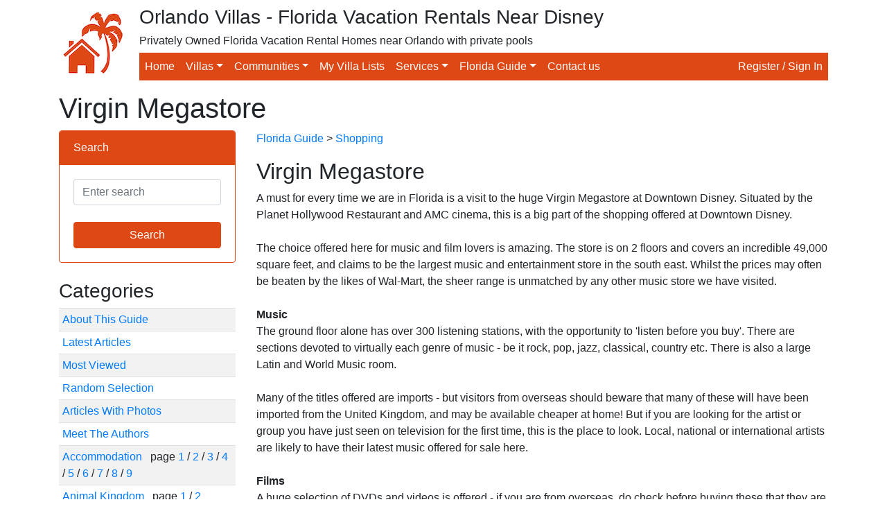

--- FILE ---
content_type: text/html; charset=utf-8
request_url: https://www.orlandovillas.com/florida_guide/virgin-megastore.aspx
body_size: 9335
content:

<!doctype html>
<html lang="en">
	<head><title>
	Virgin Megastore
</title><meta name="author" content="Orlando Villas Ltd" />

		<!-- Required meta tags -->
		<meta charset="utf-8" /><meta name="viewport" content="width=device-width, initial-scale=1, shrink-to-fit=no" />

		<!-- Bootstrap CSS -->
		<link rel="stylesheet" href="https://stackpath.bootstrapcdn.com/bootstrap/4.4.1/css/bootstrap.min.css" integrity="sha384-Vkoo8x4CGsO3+Hhxv8T/Q5PaXtkKtu6ug5TOeNV6gBiFeWPGFN9MuhOf23Q9Ifjh" crossorigin="anonymous" /><link rel="stylesheet" href="/assets/css/bootstrap-color.css" />

		<script src="https://ajax.googleapis.com/ajax/libs/jquery/3.5.1/jquery.min.js"></script>
		<script src="https://cdn.jsdelivr.net/npm/bootstrap@4.5.3/dist/js/bootstrap.bundle.min.js" integrity="sha384-ho+j7jyWK8fNQe+A12Hb8AhRq26LrZ/JpcUGGOn+Y7RsweNrtN/tE3MoK7ZeZDyx" crossorigin="anonymous"></script>

		<link href="https://fonts.googleapis.com/icon?family=Material+Icons" rel="stylesheet" /><link href="/assets/css/lightbox.css" rel="stylesheet" />
		<script src="/assets/js/lightbox.js"></script>
	<meta name="Description" content="A must for every time we are in Florida is a visit to the huge Virgin Megastore at Downtown Disney. Situated by the Planet Hollywood Restaurant and AMC cinema, this is a big part of the shopping offered at Downtown Disney.The choice offered h ..." /></head>
	<body>
	<form method="post" action="/florida_guide/virgin-megastore.aspx" id="ctl01">
<div class="aspNetHidden">
<input type="hidden" name="__EVENTTARGET" id="__EVENTTARGET" value="" />
<input type="hidden" name="__EVENTARGUMENT" id="__EVENTARGUMENT" value="" />
<input type="hidden" name="__VIEWSTATE" id="__VIEWSTATE" value="Gn0pNynq8j9gJfBuncabrDsWVrgv/hItYjh3NB5uAjzE71kO8vG0ERnrBGNcBXRmmyCxPy6duhs/dX1bmj1kZ0nciMrDi9fGMNl1+/Zy/FEWK98pLRjsg7CABVbiKcE8" />
</div>

<script type="text/javascript">
//<![CDATA[
var theForm = document.forms['ctl01'];
if (!theForm) {
    theForm = document.ctl01;
}
function __doPostBack(eventTarget, eventArgument) {
    if (!theForm.onsubmit || (theForm.onsubmit() != false)) {
        theForm.__EVENTTARGET.value = eventTarget;
        theForm.__EVENTARGUMENT.value = eventArgument;
        theForm.submit();
    }
}
//]]>
</script>


<script src="https://ajax.aspnetcdn.com/ajax/4.6/1/WebForms.js" type="text/javascript"></script>
<script type="text/javascript">
//<![CDATA[
window.WebForm_PostBackOptions||document.write('<script type="text/javascript" src="/WebResource.axd?d=pynGkmcFUV13He1Qd6_TZBtIU_5eeC3QX0Hd-klksBZVZV1P5DT44SMBFaR4EzJbEa5T7oG9YCi9OPjKv1e3aA2&amp;t=636776545224055265"><\/script>');//]]>
</script>



<script src="/ScriptResource.axd?d=x6wALODbMJK5e0eRC_p1LZq6r7Yklhq6_o-GRzBKQzVLT-zu3oneeM1DKc2Xkafa5uLeb8sgPj_EnEh9Z5YkQ6z9uyAdby7_xAtkpoydQDiFwyKJ6K6H_ZWz7YLmHgEM0&amp;t=ffffffffaa73f696" type="text/javascript"></script>
<script type="text/javascript">
//<![CDATA[
(window.Sys && Sys._Application && Sys.Observer)||document.write('<script type="text/javascript" src="/ScriptResource.axd?d=x6wALODbMJK5e0eRC_p1LZq6r7Yklhq6_o-GRzBKQzVLT-zu3oneeM1DKc2Xkafa5uLeb8sgPj_EnEh9Z5YkQ6z9uyAdby7_xAtkpoydQDiFwyKJ6K6H_ZWz7YLmHgEM0&t=ffffffffaa73f696"><\/script>');//]]>
</script>

<script src="/ScriptResource.axd?d=P5lTttoqSeZXoYRLQMIScF81YQ77pLlAS2FnN90dTbuP0Ozm24ApS9Mvg1UYGIlq2WaIYGL55wNgX0xJzs8X8pfBwC25ACG2ySPTDlKjcU2tGX35IjPezyaP-97I1Yxv0&amp;t=ffffffffaa73f696" type="text/javascript"></script>
<script type="text/javascript">
//<![CDATA[
(window.Sys && Sys.WebForms)||document.write('<script type="text/javascript" src="/ScriptResource.axd?d=P5lTttoqSeZXoYRLQMIScF81YQ77pLlAS2FnN90dTbuP0Ozm24ApS9Mvg1UYGIlq2WaIYGL55wNgX0xJzs8X8pfBwC25ACG2ySPTDlKjcU2tGX35IjPezyaP-97I1Yxv0&t=ffffffffaa73f696"><\/script>');//]]>
</script>

<div class="aspNetHidden">

	<input type="hidden" name="__VIEWSTATEGENERATOR" id="__VIEWSTATEGENERATOR" value="A2D84CD0" />
	<input type="hidden" name="__EVENTVALIDATION" id="__EVENTVALIDATION" value="I3r9wQryWUHepK+WDY7FkfdfwAHs1rLiDiMmHVzVOb9zwEdksfJUccNGKRmQivvefp560f9K5JdP6all973OlhaVuPa9i69eBiw645vUWWYqq2WwoASFwPs6he6NKNziXDcIRiIhcnlsWCUwpB73aw==" />
</div>
	<script type="text/javascript">
//<![CDATA[
Sys.WebForms.PageRequestManager._initialize('ctl10', 'ctl01', [], [], [], 90, '');
//]]>
</script>

		

<!-- Start Header -->
<div class="container">
	<div class="d-flex mt-2 mb-2">
		<div>
			<a class="navbar-brand" href="/"><img id="logo-header" src="/assets/img/ov-logo.png" alt="Logo"></a>
		</div>
		<div class="w-100">
			<h3 class="d-none d-md-block">Orlando Villas - Florida Vacation Rentals Near Disney</h3>
			<h6 class="d-none d-lg-block">Privately Owned Florida Vacation Rental Homes near Orlando with private pools</h6>

			<nav class="navbar navbar-expand-lg navbar-dark bg-light p-0 mt-2 mb-2">
				<a class="navbar-brand p-0 m-0" href="/"></a>
  				<button class="navbar-toggler navbar-dark bg-warning text-right" type="button" data-toggle="collapse" data-target="#navbarNav">
					<span class="navbar-toggler-icon"></span>
				</button>

			    <div class="collapse navbar-collapse bg-warning w-100" id="navbarNav">
				    <ul class="navbar-nav mr-auto">
					   <li class="nav-item active">
					   		<a class="nav-link" href="/">Home</a>
						</li>
						<li class="nav-item active dropdown">
							<a class="nav-link dropdown-toggle" href="#" id="villasDropdown" role="button" data-toggle="dropdown" aria-haspopup="true" aria-expanded="false">Villas</a>
							<div class="dropdown-menu" aria-labelledby="villasDropdown">
								<a class="dropdown-item" href="/search.aspx">Search for villas</a>
								<a class="dropdown-item" href="/latedeals.aspx">Late availability villas</a>
								<a class="dropdown-item" href="/peakseasonavailability.aspx">Christmas / New Year availability</a>
								<a class="dropdown-item" href="/booknow.aspx">Book online now</a>
								<a class="dropdown-item" href="/pet-friendly-villas.aspx">Pet friendly villas</a>
								<a class="dropdown-item" href="/recentlyviewedvillas.aspx">Villas recently viewed by you</a>
								<div class="dropdown-divider"></div>
								<a class="dropdown-item" href="/meettheowners.aspx">Meet the owners</a>
							</div>
						</li>
						<li class="nav-item active dropdown">
							<a class="nav-link dropdown-toggle" href="#" id="communitiesDropdown" role="button" data-toggle="dropdown" aria-haspopup="true" aria-expanded="false">Communities</a>
							<div class="dropdown-menu" aria-labelledby="communitiesDropdown">
								<a class="dropdown-item" href="/orlando-villas/all/all-communities.aspx">Orlando communities</a>
								<a class="dropdown-item" href="/map.aspx">Orlando map</a>
								<div class="dropdown-divider"></div>
								<a class="dropdown-item" href="/gulf-coast-villas/all/all-communities.aspx">Gulf coast communities</a>
								<a class="dropdown-item" href="/gulfcoastmap.aspx">Gulf coast map</a>
							</div>
						</li>
						<li class="nav-item active">
							<a class="nav-link" href="/villalists.aspx">My Villa Lists</a>
						</li>
						<li class="nav-item active dropdown">
							<a class="nav-link dropdown-toggle" href="#" id="servicesDropdown" role="button" data-toggle="dropdown" aria-haspopup="true" aria-expanded="false">Services</a>
							<div class="dropdown-menu" aria-labelledby="servicesDropdown">
								<a class="dropdown-item" href="/car_hire.aspx">Florida car hire</a>
								<a class="dropdown-item" href="/tickets.aspx">Attraction tickets</a>
							</div>
						</li>
						<li class="nav-item active dropdown">
							<a class="nav-link dropdown-toggle" href="#" id="floridaguideDropdown" role="button" data-toggle="dropdown" aria-haspopup="true" aria-expanded="false">Florida Guide</a>
							<div class="dropdown-menu" aria-labelledby="floridaguideDropdown">
								<a class="dropdown-item" href="/florida_guide/cat_about_this_guide.aspx">Florida guide</a>
								<a class="dropdown-item" href="/florida_guide/latest.aspx">Latest articles</a>
								<a class="dropdown-item" href="/florida_guide/viewed.aspx">Most viewed articles</a>
								<a class="dropdown-item" href="/florida_guide/random.aspx">Random selection of articles</a>
								<a class="dropdown-item" href="/florida_guide/photos.aspx">Articles with photos</a>
								<a class="dropdown-item" href="/besttimetovisitflorida.aspx">Best time to go to Orlando, Florida</a>
							</div>
						</li>
						<li class="nav-item active">
							<a class="nav-link" href="/contact.aspx">Contact us</a>
						</li>
					</ul>
					<ul class="navbar-nav flex-row">
						<li class="nav-item active"><a class="nav-link" href="/account/logon.aspx">Register / Sign In</a></li>
					</ul>
				</div>
			</nav>
		</div>
	</div>
</div>
<!-- End Header -->

		<div class="container">
			<div class="row">
				<div class="col-sm">
					<h1>Virgin Megastore</h1>

					<div class="row">
						<div class="col-md-3">
							
	<div class="card border-warning mb-4">
		<div class="card-header bg-warning border-warning">
			Search
		</div>
		<div class="card-body">
			<input name="ctlFloridaGuideMenu$txtSearch" type="text" id="ctlFloridaGuideMenu_txtSearch" class="form-control" placeholder="Enter search" />

			<br />

	   		<input type="submit" name="ctlFloridaGuideMenu$ctl00" value="Search" class="btn btn-warning w-100" />
       	</div>
	</div>

	<h3>Categories</h3>

	<table class="table table-sm table-striped"><tr><td><a href="/florida_guide/cat_about_this_guide.aspx">About This Guide</a></td></tr><tr><td><a href="/florida_guide/latest.aspx">Latest Articles</a></td></tr><tr><td><a href="/florida_guide/viewed.aspx">Most Viewed</a></td></tr><tr><td><a href="/florida_guide/random.aspx">Random Selection</a></td></tr><tr><td><a href="/florida_guide/photos.aspx">Articles With Photos</a></td></tr><tr><td><a href="/florida_guide/authors.aspx">Meet The Authors</a></td></tr><tr><td><a href="/florida_guide/cat_accommodation-1.aspx">Accommodation                                                                                       </a>&nbsp;&nbsp;page <a style="text-decoration: none;" href="/florida_guide/cat_accommodation-1.aspx">1</a> / <a style="text-decoration: none;" href="/florida_guide/cat_accommodation-2.aspx">2</a> / <a style="text-decoration: none;" href="/florida_guide/cat_accommodation-3.aspx">3</a> / <a style="text-decoration: none;" href="/florida_guide/cat_accommodation-4.aspx">4</a> / <a style="text-decoration: none;" href="/florida_guide/cat_accommodation-5.aspx">5</a> / <a style="text-decoration: none;" href="/florida_guide/cat_accommodation-6.aspx">6</a> / <a style="text-decoration: none;" href="/florida_guide/cat_accommodation-7.aspx">7</a> / <a style="text-decoration: none;" href="/florida_guide/cat_accommodation-8.aspx">8</a> / <a style="text-decoration: none;" href="/florida_guide/cat_accommodation-9.aspx">9</a></td></tr><tr><td><a href="/florida_guide/cat_animal_kingdom-1.aspx">Animal Kingdom                                                                                      </a>&nbsp;&nbsp;page <a style="text-decoration: none;" href="/florida_guide/cat_animal_kingdom-1.aspx">1</a> / <a style="text-decoration: none;" href="/florida_guide/cat_animal_kingdom-2.aspx">2</a></td></tr><tr><td><a href="/florida_guide/cat_cruising-1.aspx">Cruising                                                                                            </a><br /><tr><td><a href="/florida_guide/cat_days_out-1.aspx">Days Out                                                                                            </a>&nbsp;&nbsp;page <a style="text-decoration: none;" href="/florida_guide/cat_days_out-1.aspx">1</a> / <a style="text-decoration: none;" href="/florida_guide/cat_days_out-2.aspx">2</a> / <a style="text-decoration: none;" href="/florida_guide/cat_days_out-3.aspx">3</a> / <a style="text-decoration: none;" href="/florida_guide/cat_days_out-4.aspx">4</a> / <a style="text-decoration: none;" href="/florida_guide/cat_days_out-5.aspx">5</a> / <a style="text-decoration: none;" href="/florida_guide/cat_days_out-6.aspx">6</a></td></tr><tr><td><a href="/florida_guide/cat_dining-1.aspx">Dining                                                                                              </a>&nbsp;&nbsp;page <a style="text-decoration: none;" href="/florida_guide/cat_dining-1.aspx">1</a> / <a style="text-decoration: none;" href="/florida_guide/cat_dining-2.aspx">2</a> / <a style="text-decoration: none;" href="/florida_guide/cat_dining-3.aspx">3</a> / <a style="text-decoration: none;" href="/florida_guide/cat_dining-4.aspx">4</a> / <a style="text-decoration: none;" href="/florida_guide/cat_dining-5.aspx">5</a> / <a style="text-decoration: none;" href="/florida_guide/cat_dining-6.aspx">6</a> / <a style="text-decoration: none;" href="/florida_guide/cat_dining-7.aspx">7</a> / <a style="text-decoration: none;" href="/florida_guide/cat_dining-8.aspx">8</a> / <a style="text-decoration: none;" href="/florida_guide/cat_dining-9.aspx">9</a> / <a style="text-decoration: none;" href="/florida_guide/cat_dining-10.aspx">10</a> / <a style="text-decoration: none;" href="/florida_guide/cat_dining-11.aspx">11</a> / <a style="text-decoration: none;" href="/florida_guide/cat_dining-12.aspx">12</a> / <a style="text-decoration: none;" href="/florida_guide/cat_dining-13.aspx">13</a> / <a style="text-decoration: none;" href="/florida_guide/cat_dining-14.aspx">14</a> / <a style="text-decoration: none;" href="/florida_guide/cat_dining-15.aspx">15</a> / <a style="text-decoration: none;" href="/florida_guide/cat_dining-16.aspx">16</a> / <a style="text-decoration: none;" href="/florida_guide/cat_dining-17.aspx">17</a> / <a style="text-decoration: none;" href="/florida_guide/cat_dining-18.aspx">18</a> / <a style="text-decoration: none;" href="/florida_guide/cat_dining-19.aspx">19</a> / <a style="text-decoration: none;" href="/florida_guide/cat_dining-20.aspx">20</a> / <a style="text-decoration: none;" href="/florida_guide/cat_dining-21.aspx">21</a> / <a style="text-decoration: none;" href="/florida_guide/cat_dining-22.aspx">22</a> / <a style="text-decoration: none;" href="/florida_guide/cat_dining-23.aspx">23</a> / <a style="text-decoration: none;" href="/florida_guide/cat_dining-24.aspx">24</a> / <a style="text-decoration: none;" href="/florida_guide/cat_dining-25.aspx">25</a> / <a style="text-decoration: none;" href="/florida_guide/cat_dining-26.aspx">26</a> / <a style="text-decoration: none;" href="/florida_guide/cat_dining-27.aspx">27</a> / <a style="text-decoration: none;" href="/florida_guide/cat_dining-28.aspx">28</a> / <a style="text-decoration: none;" href="/florida_guide/cat_dining-29.aspx">29</a> / <a style="text-decoration: none;" href="/florida_guide/cat_dining-30.aspx">30</a> / <a style="text-decoration: none;" href="/florida_guide/cat_dining-31.aspx">31</a> / <a style="text-decoration: none;" href="/florida_guide/cat_dining-32.aspx">32</a> / <a style="text-decoration: none;" href="/florida_guide/cat_dining-33.aspx">33</a></td></tr><tr><td><a href="/florida_guide/cat_discovery_cove-1.aspx">Discovery Cove                                                                                      </a>&nbsp;&nbsp;page <a style="text-decoration: none;" href="/florida_guide/cat_discovery_cove-1.aspx">1</a> / <a style="text-decoration: none;" href="/florida_guide/cat_discovery_cove-2.aspx">2</a></td></tr><tr><td><a href="/florida_guide/cat_disney_general-1.aspx">Disney General                                                                                      </a>&nbsp;&nbsp;page <a style="text-decoration: none;" href="/florida_guide/cat_disney_general-1.aspx">1</a> / <a style="text-decoration: none;" href="/florida_guide/cat_disney_general-2.aspx">2</a> / <a style="text-decoration: none;" href="/florida_guide/cat_disney_general-3.aspx">3</a> / <a style="text-decoration: none;" href="/florida_guide/cat_disney_general-4.aspx">4</a> / <a style="text-decoration: none;" href="/florida_guide/cat_disney_general-5.aspx">5</a> / <a style="text-decoration: none;" href="/florida_guide/cat_disney_general-6.aspx">6</a> / <a style="text-decoration: none;" href="/florida_guide/cat_disney_general-7.aspx">7</a> / <a style="text-decoration: none;" href="/florida_guide/cat_disney_general-8.aspx">8</a> / <a style="text-decoration: none;" href="/florida_guide/cat_disney_general-9.aspx">9</a> / <a style="text-decoration: none;" href="/florida_guide/cat_disney_general-10.aspx">10</a> / <a style="text-decoration: none;" href="/florida_guide/cat_disney_general-11.aspx">11</a> / <a style="text-decoration: none;" href="/florida_guide/cat_disney_general-12.aspx">12</a> / <a style="text-decoration: none;" href="/florida_guide/cat_disney_general-13.aspx">13</a> / <a style="text-decoration: none;" href="/florida_guide/cat_disney_general-14.aspx">14</a></td></tr><tr><td><a href="/florida_guide/cat_disney_parks-1.aspx">Disney Parks                                                                                        </a>&nbsp;&nbsp;page <a style="text-decoration: none;" href="/florida_guide/cat_disney_parks-1.aspx">1</a> / <a style="text-decoration: none;" href="/florida_guide/cat_disney_parks-2.aspx">2</a> / <a style="text-decoration: none;" href="/florida_guide/cat_disney_parks-3.aspx">3</a> / <a style="text-decoration: none;" href="/florida_guide/cat_disney_parks-4.aspx">4</a> / <a style="text-decoration: none;" href="/florida_guide/cat_disney_parks-5.aspx">5</a> / <a style="text-decoration: none;" href="/florida_guide/cat_disney_parks-6.aspx">6</a> / <a style="text-decoration: none;" href="/florida_guide/cat_disney_parks-7.aspx">7</a> / <a style="text-decoration: none;" href="/florida_guide/cat_disney_parks-8.aspx">8</a> / <a style="text-decoration: none;" href="/florida_guide/cat_disney_parks-9.aspx">9</a> / <a style="text-decoration: none;" href="/florida_guide/cat_disney_parks-10.aspx">10</a> / <a style="text-decoration: none;" href="/florida_guide/cat_disney_parks-11.aspx">11</a> / <a style="text-decoration: none;" href="/florida_guide/cat_disney_parks-12.aspx">12</a> / <a style="text-decoration: none;" href="/florida_guide/cat_disney_parks-13.aspx">13</a> / <a style="text-decoration: none;" href="/florida_guide/cat_disney_parks-14.aspx">14</a></td></tr><tr><td><a href="/florida_guide/cat_epcot-1.aspx">Epcot                                                                                               </a>&nbsp;&nbsp;page <a style="text-decoration: none;" href="/florida_guide/cat_epcot-1.aspx">1</a> / <a style="text-decoration: none;" href="/florida_guide/cat_epcot-2.aspx">2</a> / <a style="text-decoration: none;" href="/florida_guide/cat_epcot-3.aspx">3</a> / <a style="text-decoration: none;" href="/florida_guide/cat_epcot-4.aspx">4</a></td></tr><tr><td><a href="/florida_guide/cat_florida_history-1.aspx">Florida History                                                                                     </a>&nbsp;&nbsp;page <a style="text-decoration: none;" href="/florida_guide/cat_florida_history-1.aspx">1</a> / <a style="text-decoration: none;" href="/florida_guide/cat_florida_history-2.aspx">2</a></td></tr><tr><td><a href="/florida_guide/cat_golf-1.aspx">Golf                                                                                                </a>&nbsp;&nbsp;page <a style="text-decoration: none;" href="/florida_guide/cat_golf-1.aspx">1</a> / <a style="text-decoration: none;" href="/florida_guide/cat_golf-2.aspx">2</a> / <a style="text-decoration: none;" href="/florida_guide/cat_golf-3.aspx">3</a></td></tr><tr><td><a href="/florida_guide/cat_tips-1.aspx">Hints and Tips                                                                                      </a>&nbsp;&nbsp;page <a style="text-decoration: none;" href="/florida_guide/cat_tips-1.aspx">1</a> / <a style="text-decoration: none;" href="/florida_guide/cat_tips-2.aspx">2</a> / <a style="text-decoration: none;" href="/florida_guide/cat_tips-3.aspx">3</a> / <a style="text-decoration: none;" href="/florida_guide/cat_tips-4.aspx">4</a></td></tr><tr><td><a href="/florida_guide/cat_mgm_studios-1.aspx">Hollywood Studios                                                                                   </a>&nbsp;&nbsp;page <a style="text-decoration: none;" href="/florida_guide/cat_mgm_studios-1.aspx">1</a> / <a style="text-decoration: none;" href="/florida_guide/cat_mgm_studios-2.aspx">2</a></td></tr><tr><td><a href="/florida_guide/cat_magic_kingdom-1.aspx">Magic Kingdom                                                                                       </a>&nbsp;&nbsp;page <a style="text-decoration: none;" href="/florida_guide/cat_magic_kingdom-1.aspx">1</a> / <a style="text-decoration: none;" href="/florida_guide/cat_magic_kingdom-2.aspx">2</a> / <a style="text-decoration: none;" href="/florida_guide/cat_magic_kingdom-3.aspx">3</a> / <a style="text-decoration: none;" href="/florida_guide/cat_magic_kingdom-4.aspx">4</a></td></tr><tr><td><a href="/florida_guide/cat_misellaneous-1.aspx">Miscellaneous                                                                                       </a>&nbsp;&nbsp;page <a style="text-decoration: none;" href="/florida_guide/cat_misellaneous-1.aspx">1</a> / <a style="text-decoration: none;" href="/florida_guide/cat_misellaneous-2.aspx">2</a> / <a style="text-decoration: none;" href="/florida_guide/cat_misellaneous-3.aspx">3</a> / <a style="text-decoration: none;" href="/florida_guide/cat_misellaneous-4.aspx">4</a> / <a style="text-decoration: none;" href="/florida_guide/cat_misellaneous-5.aspx">5</a> / <a style="text-decoration: none;" href="/florida_guide/cat_misellaneous-6.aspx">6</a> / <a style="text-decoration: none;" href="/florida_guide/cat_misellaneous-7.aspx">7</a> / <a style="text-decoration: none;" href="/florida_guide/cat_misellaneous-8.aspx">8</a> / <a style="text-decoration: none;" href="/florida_guide/cat_misellaneous-9.aspx">9</a> / <a style="text-decoration: none;" href="/florida_guide/cat_misellaneous-10.aspx">10</a> / <a style="text-decoration: none;" href="/florida_guide/cat_misellaneous-11.aspx">11</a> / <a style="text-decoration: none;" href="/florida_guide/cat_misellaneous-12.aspx">12</a> / <a style="text-decoration: none;" href="/florida_guide/cat_misellaneous-13.aspx">13</a> / <a style="text-decoration: none;" href="/florida_guide/cat_misellaneous-14.aspx">14</a> / <a style="text-decoration: none;" href="/florida_guide/cat_misellaneous-15.aspx">15</a> / <a style="text-decoration: none;" href="/florida_guide/cat_misellaneous-16.aspx">16</a> / <a style="text-decoration: none;" href="/florida_guide/cat_misellaneous-17.aspx">17</a></td></tr><tr><td><a href="/florida_guide/cat_museums-1.aspx">Museums                                                                                             </a><br /><tr><td><a href="/florida_guide/cat_night_life-1.aspx">Night Life                                                                                          </a><br /><tr><td><a href="/florida_guide/cat_other_activities-1.aspx">Other Activities                                                                                    </a>&nbsp;&nbsp;page <a style="text-decoration: none;" href="/florida_guide/cat_other_activities-1.aspx">1</a> / <a style="text-decoration: none;" href="/florida_guide/cat_other_activities-2.aspx">2</a> / <a style="text-decoration: none;" href="/florida_guide/cat_other_activities-3.aspx">3</a> / <a style="text-decoration: none;" href="/florida_guide/cat_other_activities-4.aspx">4</a> / <a style="text-decoration: none;" href="/florida_guide/cat_other_activities-5.aspx">5</a> / <a style="text-decoration: none;" href="/florida_guide/cat_other_activities-6.aspx">6</a> / <a style="text-decoration: none;" href="/florida_guide/cat_other_activities-7.aspx">7</a> / <a style="text-decoration: none;" href="/florida_guide/cat_other_activities-8.aspx">8</a> / <a style="text-decoration: none;" href="/florida_guide/cat_other_activities-9.aspx">9</a> / <a style="text-decoration: none;" href="/florida_guide/cat_other_activities-10.aspx">10</a> / <a style="text-decoration: none;" href="/florida_guide/cat_other_activities-11.aspx">11</a> / <a style="text-decoration: none;" href="/florida_guide/cat_other_activities-12.aspx">12</a> / <a style="text-decoration: none;" href="/florida_guide/cat_other_activities-13.aspx">13</a> / <a style="text-decoration: none;" href="/florida_guide/cat_other_activities-14.aspx">14</a> / <a style="text-decoration: none;" href="/florida_guide/cat_other_activities-15.aspx">15</a></td></tr><tr><td><a href="/florida_guide/cat_other_florida-1.aspx">Other Florida                                                                                       </a>&nbsp;&nbsp;page <a style="text-decoration: none;" href="/florida_guide/cat_other_florida-1.aspx">1</a> / <a style="text-decoration: none;" href="/florida_guide/cat_other_florida-2.aspx">2</a> / <a style="text-decoration: none;" href="/florida_guide/cat_other_florida-3.aspx">3</a> / <a style="text-decoration: none;" href="/florida_guide/cat_other_florida-4.aspx">4</a> / <a style="text-decoration: none;" href="/florida_guide/cat_other_florida-5.aspx">5</a> / <a style="text-decoration: none;" href="/florida_guide/cat_other_florida-6.aspx">6</a> / <a style="text-decoration: none;" href="/florida_guide/cat_other_florida-7.aspx">7</a> / <a style="text-decoration: none;" href="/florida_guide/cat_other_florida-8.aspx">8</a> / <a style="text-decoration: none;" href="/florida_guide/cat_other_florida-9.aspx">9</a> / <a style="text-decoration: none;" href="/florida_guide/cat_other_florida-10.aspx">10</a> / <a style="text-decoration: none;" href="/florida_guide/cat_other_florida-11.aspx">11</a> / <a style="text-decoration: none;" href="/florida_guide/cat_other_florida-12.aspx">12</a> / <a style="text-decoration: none;" href="/florida_guide/cat_other_florida-13.aspx">13</a> / <a style="text-decoration: none;" href="/florida_guide/cat_other_florida-14.aspx">14</a></td></tr><tr><td><a href="/florida_guide/cat_other_parks-1.aspx">Other Parks                                                                                         </a>&nbsp;&nbsp;page <a style="text-decoration: none;" href="/florida_guide/cat_other_parks-1.aspx">1</a> / <a style="text-decoration: none;" href="/florida_guide/cat_other_parks-2.aspx">2</a> / <a style="text-decoration: none;" href="/florida_guide/cat_other_parks-3.aspx">3</a> / <a style="text-decoration: none;" href="/florida_guide/cat_other_parks-4.aspx">4</a> / <a style="text-decoration: none;" href="/florida_guide/cat_other_parks-5.aspx">5</a> / <a style="text-decoration: none;" href="/florida_guide/cat_other_parks-6.aspx">6</a></td></tr><tr><td><a href="/florida_guide/cat_owner_diary-1.aspx">Owners Vacation Diary                                                                               </a>&nbsp;&nbsp;page <a style="text-decoration: none;" href="/florida_guide/cat_owner_diary-1.aspx">1</a> / <a style="text-decoration: none;" href="/florida_guide/cat_owner_diary-2.aspx">2</a></td></tr><tr><td><a href="/florida_guide/cat_places_to_visit-1.aspx">Places to Visit                                                                                     </a>&nbsp;&nbsp;page <a style="text-decoration: none;" href="/florida_guide/cat_places_to_visit-1.aspx">1</a> / <a style="text-decoration: none;" href="/florida_guide/cat_places_to_visit-2.aspx">2</a> / <a style="text-decoration: none;" href="/florida_guide/cat_places_to_visit-3.aspx">3</a> / <a style="text-decoration: none;" href="/florida_guide/cat_places_to_visit-4.aspx">4</a> / <a style="text-decoration: none;" href="/florida_guide/cat_places_to_visit-5.aspx">5</a> / <a style="text-decoration: none;" href="/florida_guide/cat_places_to_visit-6.aspx">6</a> / <a style="text-decoration: none;" href="/florida_guide/cat_places_to_visit-7.aspx">7</a> / <a style="text-decoration: none;" href="/florida_guide/cat_places_to_visit-8.aspx">8</a></td></tr><tr><td><a href="/florida_guide/cat_planning_your_trip-1.aspx">Planning your Trip                                                                                  </a>&nbsp;&nbsp;page <a style="text-decoration: none;" href="/florida_guide/cat_planning_your_trip-1.aspx">1</a> / <a style="text-decoration: none;" href="/florida_guide/cat_planning_your_trip-2.aspx">2</a> / <a style="text-decoration: none;" href="/florida_guide/cat_planning_your_trip-3.aspx">3</a> / <a style="text-decoration: none;" href="/florida_guide/cat_planning_your_trip-4.aspx">4</a> / <a style="text-decoration: none;" href="/florida_guide/cat_planning_your_trip-5.aspx">5</a> / <a style="text-decoration: none;" href="/florida_guide/cat_planning_your_trip-6.aspx">6</a> / <a style="text-decoration: none;" href="/florida_guide/cat_planning_your_trip-7.aspx">7</a> / <a style="text-decoration: none;" href="/florida_guide/cat_planning_your_trip-8.aspx">8</a></td></tr><tr><td><a href="/florida_guide/cat_sea_world-1.aspx">Sea World                                                                                           </a>&nbsp;&nbsp;page <a style="text-decoration: none;" href="/florida_guide/cat_sea_world-1.aspx">1</a> / <a style="text-decoration: none;" href="/florida_guide/cat_sea_world-2.aspx">2</a></td></tr><tr><td><a href="/florida_guide/cat_shopping-1.aspx">Shopping                                                                                            </a>&nbsp;&nbsp;page <a style="text-decoration: none;" href="/florida_guide/cat_shopping-1.aspx">1</a> / <a style="text-decoration: none;" href="/florida_guide/cat_shopping-2.aspx">2</a> / <a style="text-decoration: none;" href="/florida_guide/cat_shopping-3.aspx">3</a> / <a style="text-decoration: none;" href="/florida_guide/cat_shopping-4.aspx">4</a> / <a style="text-decoration: none;" href="/florida_guide/cat_shopping-5.aspx">5</a> / <a style="text-decoration: none;" href="/florida_guide/cat_shopping-6.aspx">6</a> / <a style="text-decoration: none;" href="/florida_guide/cat_shopping-7.aspx">7</a> / <a style="text-decoration: none;" href="/florida_guide/cat_shopping-8.aspx">8</a> / <a style="text-decoration: none;" href="/florida_guide/cat_shopping-9.aspx">9</a> / <a style="text-decoration: none;" href="/florida_guide/cat_shopping-10.aspx">10</a></td></tr><tr><td><a href="/florida_guide/cat_shows-1.aspx">Shows                                                                                               </a><br /><tr><td><a href="/florida_guide/cat_sports_recreation-1.aspx">Sports and Recreation                                                                               </a><br /><tr><td><a href="/florida_guide/cat_state_parks-1.aspx">State Parks                                                                                         </a>&nbsp;&nbsp;page <a style="text-decoration: none;" href="/florida_guide/cat_state_parks-1.aspx">1</a> / <a style="text-decoration: none;" href="/florida_guide/cat_state_parks-2.aspx">2</a> / <a style="text-decoration: none;" href="/florida_guide/cat_state_parks-3.aspx">3</a> / <a style="text-decoration: none;" href="/florida_guide/cat_state_parks-4.aspx">4</a> / <a style="text-decoration: none;" href="/florida_guide/cat_state_parks-5.aspx">5</a> / <a style="text-decoration: none;" href="/florida_guide/cat_state_parks-6.aspx">6</a> / <a style="text-decoration: none;" href="/florida_guide/cat_state_parks-7.aspx">7</a> / <a style="text-decoration: none;" href="/florida_guide/cat_state_parks-8.aspx">8</a></td></tr><tr><td><a href="/florida_guide/cat_travelling-1.aspx">Travelling                                                                                          </a>&nbsp;&nbsp;page <a style="text-decoration: none;" href="/florida_guide/cat_travelling-1.aspx">1</a> / <a style="text-decoration: none;" href="/florida_guide/cat_travelling-2.aspx">2</a> / <a style="text-decoration: none;" href="/florida_guide/cat_travelling-3.aspx">3</a> / <a style="text-decoration: none;" href="/florida_guide/cat_travelling-4.aspx">4</a> / <a style="text-decoration: none;" href="/florida_guide/cat_travelling-5.aspx">5</a> / <a style="text-decoration: none;" href="/florida_guide/cat_travelling-6.aspx">6</a> / <a style="text-decoration: none;" href="/florida_guide/cat_travelling-7.aspx">7</a> / <a style="text-decoration: none;" href="/florida_guide/cat_travelling-8.aspx">8</a> / <a style="text-decoration: none;" href="/florida_guide/cat_travelling-9.aspx">9</a> / <a style="text-decoration: none;" href="/florida_guide/cat_travelling-10.aspx">10</a> / <a style="text-decoration: none;" href="/florida_guide/cat_travelling-11.aspx">11</a></td></tr><tr><td><a href="/florida_guide/cat_universal-1.aspx">Universal Parks                                                                                     </a>&nbsp;&nbsp;page <a style="text-decoration: none;" href="/florida_guide/cat_universal-1.aspx">1</a> / <a style="text-decoration: none;" href="/florida_guide/cat_universal-2.aspx">2</a> / <a style="text-decoration: none;" href="/florida_guide/cat_universal-3.aspx">3</a> / <a style="text-decoration: none;" href="/florida_guide/cat_universal-4.aspx">4</a> / <a style="text-decoration: none;" href="/florida_guide/cat_universal-5.aspx">5</a> / <a style="text-decoration: none;" href="/florida_guide/cat_universal-6.aspx">6</a> / <a style="text-decoration: none;" href="/florida_guide/cat_universal-7.aspx">7</a> / <a style="text-decoration: none;" href="/florida_guide/cat_universal-8.aspx">8</a></td></tr><tr><td><a href="/florida_guide/cat_water_parks-1.aspx">Water Parks                                                                                         </a><br /></table><p><a href="/floridaguiderss.aspx" data-original-title="RSS Feed" class="social_rss"><i class="material-icons md-48" data-toggle="tooltip" data-placement="top" title="RSS feed">rss_feed</i></a></p>
						</div>
						<div class="col-md-9">
							<p><a href="/florida_guide/cat_about_this_guide.aspx">Florida Guide</a> > <a href="/florida_guide/cat_shopping-1.aspx">Shopping</a></p>

							

							<h2>Virgin Megastore</h2>

							A must for every time we are in Florida is a visit to the huge Virgin Megastore at Downtown Disney. Situated by the Planet Hollywood Restaurant and AMC cinema, this is a big part of the shopping offered at Downtown Disney.<br><br>The choice offered here for music and film lovers is amazing. The store is on 2 floors and covers an incredible 49,000 square feet, and claims to be the largest music and entertainment store in the south east. Whilst the prices may often be beaten by the likes of Wal-Mart, the sheer range is unmatched by any other music store we have visited.<br><br><b>Music</b><br>The ground floor alone has over 300 listening stations, with the opportunity to 'listen before you buy'. There are sections devoted to virtually each genre of music - be it rock, pop, jazz, classical, country etc. There is also a large Latin and World Music room.<br><br>Many of the titles offered are imports - but visitors from overseas should beware that many of these will have been imported from the United Kingdom, and may be available cheaper at home! But if you are looking for the artist or group you have just seen on television for the first time, this is the place to look. Local, national or international artists are likely to have their latest music offered for sale here.<br><br><b>Films</b><br>A huge selection of DVDs and videos is offered - if you are from overseas, do check before buying these that they are compatible with your system at home. There are over 20 DVD viewing stations to check out the films you are interested in - with a huge selection of classics, current blockbusters, musicals, live concerts etc.<br><br><b>Books</b><br>As well as film and music, there is a large section devoted to books on the first floor (or second floor as it is called in the US) - over 10,000 square feet. Magazines (including imported music magazines) and children's books are included here.<br><br><b>Electronics</b><br>This is also the place to look for mobile phones, MP3 players - just about any piece of electronic gadgetry.<br><br><b>Refreshments</b><br>As well as the countless restaurants and snack bars within a short walk, the Virgin Megastore has its own cafe upstairs.<br><br><b>Late Night Opening</b><br>The Virgin Megastore opens late each night, 7 days a week, usually to midnight or beyond. There are regular appearances by artists looking to promote their latest album or film, as well as live sets by the resident DJ several nights a week.<p class="mt-2"><i>Author: Guy and Karen Gore<br>Villa link: <a href="https://www.orlandovillas.com/florida-vacation-rental-233.aspx" target="_blank">click here</a></i><br><i>Other articles by this author: <a href="https://www.orlandovillas.com/florida_guide/author_233.aspx">click here</a></i></p><p class="mt-4"><i>Viewed 99061 times.</i></p><div class="alert alert-info">We aim to provide accurate and useful information, but if you feel anything provided here is not accurate or out of date, please email us with the address of the page concerned and any comments so we can amend as necessary.</div>

							<span id="lblFloridaGuidePhotosCopyright"></span>

							<div class="mt-3"><h3>Villa Owners: Upload A Photo To This Article</h3></div>
							<p>To upload a photo for consideration, <a href="https://www.villatools.com/OwnersArea/FGUploadPhoto.aspx?aid=830" target="_blank" rel="nofollow">click here</a>. Please only submit photos relevant to this article.</p>
							<!-- End photo section -->

							<div class="w-100">
								<h3>Other Articles Viewed</h3><p>The following articles were also viewed by people who looked at this one:</p><ul><li><a href="/florida_guide/shopping-in-florida.aspx">Shopping in Florida</a></li><li><a href="/florida_guide/shopping-with-a-difference.aspx">Shopping with a difference</a></li><li><a href="/florida_guide/exploring-the-florida-mall.aspx">Exploring the Florida Mall</a></li><li><a href="/florida_guide/factory-outlets-in-orlando-florida.aspx">Shopping Malls &amp; Factory Outlets in Orlando Florida</a></li><li><a href="/florida_guide/wal-mart-at-2am.aspx">Wal-Mart at 2am</a></li></ul>
							</div>
						</div>
					</div>

					<p>&nbsp;</p>
				</div>
			</div>
		</div>

		
<!-- Start footer -->
<div class="container">
	<div class="row mb-2">
		<div class="col-sm">
			<footer>
				<div class="page-footer bg-secondary text-white p-4">
					<div class="row">
						<div class="col-sm">
							<h5>About</h5>
							<p>We are two families with our own private villas in Orlando who have joined together to offer our villas and a select group of other villas to people wishing to have the holiday of a lifetime near Disney, Orlando, Florida.</p>
						</div>
						<div class="col-sm">
							<h5>Contact Us</h5>
							<address class="md-margin-bottom-40">
								<p>Offices in Shropshire and North Yorkshire, UK and Kissimmee, Florida.</p>
								<p>Email: <a href="mailto:info@orlandovillas.com" class="footer-links">info@orlandovillas.com</a></p>
							</address>

							<h5>Stay Connected</h5>

							<ul class="list-unstyled">
								<li><a href="https://www.facebook.com/RealOrlandoVillas" class="footer-links">Facebook</a></li>
							    <li><a href="https://twitter.com/orlandovillas2" class="footer-links">Twitter</a></li>
							    <li><a href="/villarss.aspx" class="footer-links">Villa RSS</a></li>
							    <li><a href="/floridaguiderss.aspx" class="footer-links">Florida Guide RSS</a></li>
							    <li><a href="https://www.orlando-guide.info/forums/" class="footer-links">Orlando Forums</a></li>
							</ul>
						</div>
						<div class="col-sm">
							<h5>Links</h5>

							<ul class="list-unstyled">
								<li><a href="/" class="footer-links">Home</a></li>
								<li><a href="/map.aspx" class="footer-links">Orlando Map</a></li>
								<li><a href="/gulfcoastmap.aspx" class="footer-links">Gulf Coast Map</a></li>
								<li><a href="/orlando-villas/all/all-communities.aspx" class="footer-links">Orlando Villas Communties</a></li>
								<li><a href="/gulf-coast-villas/all/all-communities.aspx" class="footer-links">Gulf Coast Villas Communties</a></li>
								<li><a href="/sitemap.aspx" class="footer-links">Site Map</a></li>
								<li><a href="/privacy.aspx" class="footer-links">Privacy Policy</a></li>
								<li><a href="/contact.aspx" class="footer-links">Contact Us</a></li>
							</ul>
						</div>
					</div>
				</div>
				<div class="page-footer bg-dark text-white p-4">
					2026 &copy; Orlando Villas Ltd. All Rights Reserved.
					<br />
	                <a href="/copyright.aspx" class="footer-links">Copyright Policy</a> | <a href="/privacy.aspx" class="footer-links">Privacy Policy</a>
				</div>
			</footer>
		</div>
	</div>
</div>
<!-- End footer -->

<!-- Global site tag (gtag.js) - Google Analytics -->
<script async src="https://www.googletagmanager.com/gtag/js?id=G-0WZJ9NRF47"></script> 
<script>  
	window.dataLayer = window.dataLayer || [];
	function gtag() { dataLayer.push(arguments); }
	gtag('js', new Date());
	gtag('config', 'G-0WZJ9NRF47'); 
</script>

	</form>
	</body>
</html>